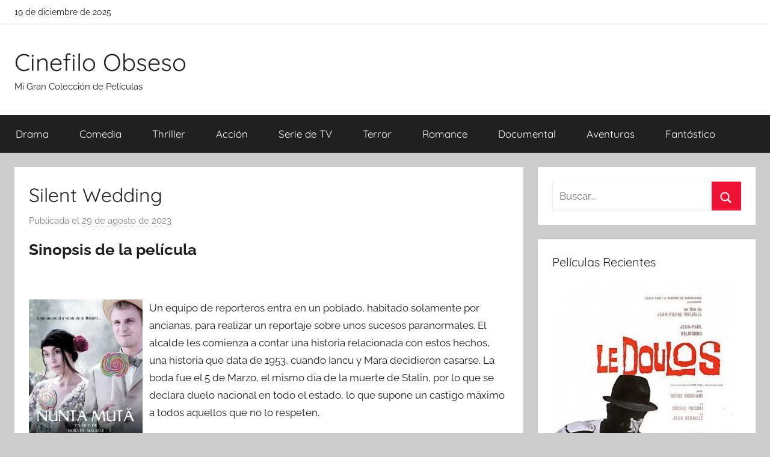

--- FILE ---
content_type: text/html; charset=UTF-8
request_url: https://cinefiloobseso.info/silent-wedding.html
body_size: 8914
content:
<!DOCTYPE html><html lang="es"><head><meta charset="UTF-8"><meta name="viewport" content="width=device-width, initial-scale=1"><link rel="profile" href="http://gmpg.org/xfn/11"><link media="all" href="https://cinefiloobseso.info/wp-content/cache/autoptimize/css/autoptimize_bd4d74ea4636b2b7c994c18fa1523a76.css" rel="stylesheet"><title>Descargar Película: &quot;Silent Wedding&quot;</title><meta name="description" content="Un equipo de reporteros entra en un poblado, habitado solamente por ancianas, para realizar un reportaje sobre unos sucesos paranormales. El alcalde les comienza a contar una historia relacionada con estos hechos, una historia que data de 1953, cuando Iancu y Mara decidieron casarse. La boda fue el 5 de&hellip;"><meta name="thumbnail" content="//cdn1.cinefiloobseso.info/covers/1/115057147.jpg"><meta name="robots" content="index, follow, max-snippet:-1, max-image-preview:large, max-video-preview:-1"><link rel="canonical" href="https://cinefiloobseso.info/silent-wedding.html"><meta property="og:url" content="https://cinefiloobseso.info/silent-wedding.html"><meta property="og:site_name" content="Cinefilo Obseso"><meta property="og:locale" content="es_ES"><meta property="og:type" content="article"><meta property="article:author" content=""><meta property="article:publisher" content=""><meta property="article:section" content="Comedia"><meta property="og:title" content="Descargar Película: &quot;Silent Wedding&quot;"><meta property="og:description" content="Un equipo de reporteros entra en un poblado, habitado solamente por ancianas, para realizar un reportaje sobre unos sucesos paranormales. El alcalde les comienza a contar una historia relacionada con estos hechos, una historia que data de 1953, cuando Iancu y Mara decidieron casarse. La boda fue el 5 de&hellip;"><meta property="og:image" content="//cdn1.cinefiloobseso.info/covers/1/115057147.jpg"><meta property="og:image:secure_url" content="//cdn1.cinefiloobseso.info/covers/1/115057147.jpg"><meta property="og:image:width" content="0"><meta property="og:image:height" content="0"><meta property="fb:pages" content=""><meta property="fb:admins" content=""><meta property="fb:app_id" content=""><meta name="twitter:card" content="summary"><meta name="twitter:site" content=""><meta name="twitter:creator" content=""><meta name="twitter:title" content="Descargar Película: &quot;Silent Wedding&quot;"><meta name="twitter:description" content="Un equipo de reporteros entra en un poblado, habitado solamente por ancianas, para realizar un reportaje sobre unos sucesos paranormales. El alcalde les comienza a contar una historia relacionada con estos hechos, una historia que data de 1953, cuando Iancu y Mara decidieron casarse. La boda fue el 5 de&hellip;"><meta name="twitter:image" content="//cdn1.cinefiloobseso.info/covers/1/115057147.jpg">  <script async src="https://www.googletagmanager.com/gtag/js?id=G-231993CWSS"></script> <script>window.dataLayer = window.dataLayer || [];
  function gtag(){dataLayer.push(arguments);}
  gtag('js', new Date());

  gtag('config', 'G-231993CWSS');</script></head><body class="wp-singular post-template-default single single-post postid-19998 single-format-standard wp-embed-responsive wp-theme-donovan wp-child-theme-cine blog-grid-layout author-hidden tags-hidden post-thumbnail-hidden">
<div id="page" class="site"> <a class="skip-link screen-reader-text" href="#content">Saltar al contenido</a><div id="header-top" class="header-bar-wrap"><div id="header-bar" class="header-bar container clearfix"><div class="header-content"> <span class="header-date">19 de diciembre de 2025</span></div></div></div><header id="masthead" class="site-header clearfix" role="banner"><div class="header-main container clearfix"><div id="logo" class="site-branding clearfix"><p class="site-title"><a href="https://cinefiloobseso.info/" rel="home">Cinefilo Obseso</a></p><p class="site-description">Mi Gran Colección de Películas</p></div></div><div id="main-navigation-wrap" class="primary-navigation-wrap"><div id="main-navigation-container" class="primary-navigation-container container"> <button class="primary-menu-toggle menu-toggle" aria-controls="primary-menu" aria-expanded="false" > <svg class="icon icon-menu" aria-hidden="true" role="img"> <use xlink:href="https://cinefiloobseso.info/wp-content/themes/donovan/assets/icons/genericons-neue.svg#menu"></use> </svg><svg class="icon icon-close" aria-hidden="true" role="img"> <use xlink:href="https://cinefiloobseso.info/wp-content/themes/donovan/assets/icons/genericons-neue.svg#close"></use> </svg> <span class="menu-toggle-text">Menú</span> </button><div class="primary-navigation"><nav id="site-navigation" class="main-navigation" role="navigation"  aria-label="Menú principal"><ul id="primary-menu" class="menu"><li id="menu-item-6642" class="menu-item menu-item-type-taxonomy menu-item-object-category current-post-ancestor current-menu-parent current-post-parent menu-item-6642"><a href="https://cinefiloobseso.info/category/drama">Drama</a></li><li id="menu-item-6643" class="menu-item menu-item-type-taxonomy menu-item-object-category current-post-ancestor current-menu-parent current-post-parent menu-item-6643"><a href="https://cinefiloobseso.info/category/comedia">Comedia</a></li><li id="menu-item-6644" class="menu-item menu-item-type-taxonomy menu-item-object-category menu-item-6644"><a href="https://cinefiloobseso.info/category/thriller">Thriller</a></li><li id="menu-item-6645" class="menu-item menu-item-type-taxonomy menu-item-object-category menu-item-6645"><a href="https://cinefiloobseso.info/category/accion">Acción</a></li><li id="menu-item-6646" class="menu-item menu-item-type-taxonomy menu-item-object-category menu-item-6646"><a href="https://cinefiloobseso.info/category/serie-de-tv">Serie de TV</a></li><li id="menu-item-6647" class="menu-item menu-item-type-taxonomy menu-item-object-category menu-item-6647"><a href="https://cinefiloobseso.info/category/terror">Terror</a></li><li id="menu-item-6648" class="menu-item menu-item-type-taxonomy menu-item-object-category menu-item-6648"><a href="https://cinefiloobseso.info/category/romance">Romance</a></li><li id="menu-item-6649" class="menu-item menu-item-type-taxonomy menu-item-object-category menu-item-6649"><a href="https://cinefiloobseso.info/category/documental">Documental</a></li><li id="menu-item-6650" class="menu-item menu-item-type-taxonomy menu-item-object-category menu-item-6650"><a href="https://cinefiloobseso.info/category/aventuras">Aventuras</a></li><li id="menu-item-6651" class="menu-item menu-item-type-taxonomy menu-item-object-category menu-item-6651"><a href="https://cinefiloobseso.info/category/fantastico">Fantástico</a></li></ul></nav></div></div></div></header><div id="content" class="site-content container"><div id="primary" class="content-area"><main id="main" class="site-main"><article id="post-19998" class="post-19998 post type-post status-publish format-standard has-post-thumbnail hentry category-comedia category-drama actores-alexandru-bindea actores-alexandru-potocean actores-dan-condurache actores-ioana-anastasia-anton actores-luminita-gheorghiu actores-meda-andreea-victor actores-serban-pavlu actores-tamara-buciuceanu-botez actores-valentin-teodosiu actores-victor-rebengiuc directores-horatiu-malaele paises-rumania"><div class="post-content"><header class="entry-header"><h1 class="entry-title">Silent Wedding</h1><div class="entry-meta post-details"><span class="posted-on meta-date">Publicada el <a href="https://cinefiloobseso.info/silent-wedding.html" rel="bookmark"><time class="entry-date published updated" datetime="2023-08-29T12:40:15+00:00">29 de agosto de 2023</time></a></span><span class="posted-by meta-author"> por <span class="author vcard"><a class="url fn n" href="https://cinefiloobseso.info/author" title="Ver todas las entradas de " rel="author"></a></span></span></div></header><div class="entry-content clearfix"><h2>Sinopsis de la película</h2><br/><div id="resum"><div class="movie"><picture><source type="image/webp" srcset="//cdn1.cinefiloobseso.info/covers/1/115057147.webp"/><img decoding="async" src="//cdn1.cinefiloobseso.info/covers/1/115057147.jpg" loading="lazy"  alt="Descargar Silent Wedding"  width="200"  height="269"  /></picture></div><p>Un equipo de reporteros entra en un poblado, habitado solamente por ancianas, para realizar un reportaje sobre unos sucesos paranormales. El alcalde les comienza a contar una historia relacionada con estos hechos, una historia que data de 1953, cuando Iancu y Mara decidieron casarse. La boda fue el 5 de Marzo, el mismo día de la muerte de Stalin, por lo que se declara duelo nacional en todo el estado, lo que supone un castigo máximo a todos aquellos que no lo respeten.</p></div><br style="clear:both"/><section class="cajadetalles"><h3>Detalles de la película</h3><ul><li><span>Titulo Original: </span>Nunta muta</il><li><span>Año: </span>2008</il><li><span>Duración: </span>87</il></ul></section><section class=".$class."><h3>Opciones de descarga disponibles</h3><p>Si lo deseas puedes descargar una copia la película en formato <strong>HD</strong> y <strong>4K</strong>. A continuación te citamos un listado de opciones de descarga disponibles:</p><div class="mygo2p"><svg class="myicon myicon-cloud-download"><use xlink:href="#icon-cloud-download"></use></svg><a href="/rv.php?FILENAME=Silent+Wedding" rel="nofollow" target="_blank" onclick="gtag('event', 'clickp');"  >Descargar HD [AVI | MOV]</a></div><br/></section><section><h3>Opinión de la crítica</h3><div class="box" id="rat"><div class="ribbon"><span>Película</span></div><p id="ratv">6.9</p><p id="cratv">66 valoraciones en total</p><div id="rateYo"><span><svg class="myicon myicon-star star-nochecked "><use xlink:href="#icon-star"></use></svg></span><span><svg class="myicon myicon-star star-nochecked "><use xlink:href="#icon-star"></use></svg></span><span><svg class="myicon myicon-star star-nochecked "><use xlink:href="#icon-star"></use></svg></span><span><svg class="myicon myicon-star star-nochecked "><use xlink:href="#icon-star"></use></svg></span><span><svg class="myicon myicon-star star-nochecked "><use xlink:href="#icon-star"></use></svg></span><span><svg class="myicon myicon-star star-nochecked "><use xlink:href="#icon-star"></use></svg></span><span><svg class="myicon myicon-star-half-empty star-checked "><use xlink:href="#icon-star-half-empty"></use></svg></span><br/></div></div></section><section class="cajareparto"><h3>Pais</h3><ul><li><a title="Películas de Rumanía" href="/pais/rumania">Rumanía</a></li></ul></section><section class="cajareparto"><h3>Directores</h3><ul><li><a title="Películas de Horatiu Malaele" href="/director/horatiu-malaele">Horatiu Malaele</a></li></ul></section><section class="cajareparto"><h3>Actores</h3><ul><li><a title="Películas de Alexandru Bindea" href="/actor/alexandru-bindea">Alexandru Bindea</a></li><li><a title="Películas de Alexandru Potocean" href="/actor/alexandru-potocean">Alexandru Potocean</a></li><li><a title="Películas de Dan Condurache" href="/actor/dan-condurache">Dan Condurache</a></li><li><a title="Películas de Ioana Anastasia Anton" href="/actor/ioana-anastasia-anton">Ioana Anastasia Anton</a></li><li><a title="Películas de Luminita Gheorghiu" href="/actor/luminita-gheorghiu">Luminita Gheorghiu</a></li><li><a title="Películas de Meda Andreea Victor" href="/actor/meda-andreea-victor">Meda Andreea Victor</a></li><li><a title="Películas de Serban Pavlu" href="/actor/serban-pavlu">Serban Pavlu</a></li><li><a title="Películas de Tamara Buciuceanu-Botez" href="/actor/tamara-buciuceanu-botez">Tamara Buciuceanu-Botez</a></li><li><a title="Películas de Valentin Teodosiu" href="/actor/valentin-teodosiu">Valentin Teodosiu</a></li><li><a title="Películas de Victor Rebengiuc" href="/actor/victor-rebengiuc">Victor Rebengiuc</a></li></ul></section></div></div><footer class="entry-footer post-details"><div class="entry-categories"> <svg class="icon icon-category" aria-hidden="true" role="img"> <use xlink:href="https://cinefiloobseso.info/wp-content/themes/donovan/assets/icons/genericons-neue.svg#category"></use> </svg><a href="https://cinefiloobseso.info/category/comedia" rel="category tag">Comedia</a>, <a href="https://cinefiloobseso.info/category/drama" rel="category tag">Drama</a></div></footer></article><nav class="navigation post-navigation" aria-label="Entradas"><h2 class="screen-reader-text">Navegación de entradas</h2><div class="nav-links"><div class="nav-previous"><a href="https://cinefiloobseso.info/maison-ikkoku-mansion-ikkoku-serie-de-tv.html" rel="prev"><span class="nav-link-text">Entrada anterior</span><h3 class="entry-title">Maison Ikkoku (Mansión Ikkoku) (Serie de TV)</h3></a></div><div class="nav-next"><a href="https://cinefiloobseso.info/strictly-business.html" rel="next"><span class="nav-link-text">Entrada siguiente</span><h3 class="entry-title">Strictly Business</h3></a></div></div></nav><section class="themezee-related-posts related-posts type-page"><h2 class="archive-title related-posts-title">Películas Relacionadas</h2><div class="related-posts-grid"><div class="related-posts-columns related-posts-two-columns clearfix"><div class="related-post-column clearfix"><article id="post-3843"> <a href="https://cinefiloobseso.info/gentlemen-broncos.html" rel="bookmark"></a><header class="entry-header"><h4 class="entry-title"><a href="https://cinefiloobseso.info/gentlemen-broncos.html" rel="bookmark">Gentlemen Broncos</a></h4></header></article></div><div class="related-post-column clearfix"><article id="post-13888"> <a href="https://cinefiloobseso.info/brazil.html" rel="bookmark"></a><header class="entry-header"><h4 class="entry-title"><a href="https://cinefiloobseso.info/brazil.html" rel="bookmark">Brazil</a></h4></header></article></div><div class="related-post-column clearfix"><article id="post-26536"> <a href="https://cinefiloobseso.info/el-ogro.html" rel="bookmark"></a><header class="entry-header"><h4 class="entry-title"><a href="https://cinefiloobseso.info/el-ogro.html" rel="bookmark">El ogro</a></h4></header></article></div><div class="related-post-column clearfix"><article id="post-26537"> <a href="https://cinefiloobseso.info/max-payne-2.html" rel="bookmark"></a><header class="entry-header"><h4 class="entry-title"><a href="https://cinefiloobseso.info/max-payne-2.html" rel="bookmark">Max Payne</a></h4></header></article></div></div></div></section><div id="comments" class="comments-area"><h2 class="comments-title"> 3 comentarios en «<span>Silent Wedding</span>»</h2><ol class="comment-list"><li id="comment-60502" class="comment even thread-even depth-1"><article id="div-comment-60502" class="comment-body"><footer class="comment-meta"><div class="comment-author vcard"> <img class="" loading="lazy" alt="
everaldo librero
" src="https://cdn1.cinefiloobseso.info/imgperfiles/1/38.jpg" width="50" height="50" /><b class="fn"> everaldo librero </b> <span class="says">dice:</span></div><div class="comment-metadata"> <a href="https://cinefiloobseso.info/silent-wedding.html#comment-60502"><time datetime="2019-06-03T07:21:53+00:00">3 de junio de 2019 a las 07:21</time></a></div></footer><div class="comment-content"><p>Si a través de una parábola se quisiera representar el sometimiento de un pueblo, no podría haber sido mejor elegido un tema que el de esta extraordinaria película rumana. Tiene todo: humanidad, inhumanidad, folclore, universalidad, belleza, horror, danza, música, política, costumbres, etc. Además, impecable reconstrucción escenográfica y actuaciones formidables, al nivel del mejor teatro europeo.<br /> <br />En síntesis, se trata de la visita de un funcionario ya entrado en años al villorio de su infancia, acompañado por un grupo de noteros de noticiaro televisivo. Y a partir de allí, la evocación del personaje de una historia acaecida en su infancia, durante la ocupación soviética y la muerte de Stalin. En medio de ello, una boda entre dos jóvenes a los que todos conocían ya como amantes. Y al mismo tiempo, el espíritu de un pueblo víctima de todo tipo de atropello.<br /> <br />No exagero si digo que, junto a las grandes películas vistas a lo largo de mi vida, esta llega para ocupar un lugar destacado e insoslayable. Joya del cine universal.</p></div></article></li><li id="comment-60504" class="comment odd alt thread-odd thread-alt depth-1"><article id="div-comment-60504" class="comment-body"><footer class="comment-meta"><div class="comment-author vcard"> <img class="" loading="lazy" alt="
johnatan martin pozuelo
" src="https://cdn1.cinefiloobseso.info/imgperfiles/1/63.jpg" width="50" height="50" /><b class="fn"> johnatan martin pozuelo </b> <span class="says">dice:</span></div><div class="comment-metadata"> <a href="https://cinefiloobseso.info/silent-wedding.html#comment-60504"><time datetime="2019-11-10T16:36:49+00:00">10 de noviembre de 2019 a las 16:36</time></a></div></footer><div class="comment-content"><p>Es bonito acercarse a un contexto cultural y social como el de un pueblo Rumano a través de los ojos del director, muy interesante recreación. La estilización de la película me recuerda a Big Fish o Emir Kusturica, con el contraste repentino a un dramatismo muy fuerte, por el propio tema. La película se cae en muchos momentos, pero si tienes la paciencia de obviarlo puedes disfrutar de una especie de documental ficcionado. La historia introductoria y final, pese a redondear el mensaje del director, están hilvanadas de forma ciertamente abrupta. Quizás sería más interesante conocer más sobre los reporteros.</p></div></article></li><li id="comment-60503" class="comment even thread-even depth-1"><article id="div-comment-60503" class="comment-body"><footer class="comment-meta"><div class="comment-author vcard"> <img class="" loading="lazy" alt="
fiama orruño
" src="https://cdn1.cinefiloobseso.info/imgperfiles/0/12.jpg" width="50" height="50" /><b class="fn"> fiama orruño </b> <span class="says">dice:</span></div><div class="comment-metadata"> <a href="https://cinefiloobseso.info/silent-wedding.html#comment-60503"><time datetime="2021-02-22T03:53:19+00:00">22 de febrero de 2021 a las 03:53</time></a></div></footer><div class="comment-content"><p>El film empieza pisando fuerte y tocando (cómo no) la situación política actual. Unos reporteros de un programa de televisión de sucesos paranormales andan a la caza de algo interesante, para ello quedan con el alcalde de una aldea rumana. De camino hacia la aldea podemos ver el escepticismo rumano en la mirada a su futuro y al propio presente, también en sus miradas hacia Europa. Sin embargo el alcalde decide tomarse con humor lo que más adelante se nos desvelará como una historia terrible:  Las elecciones del 45, eso sí que fue un suceso paranormal: todos votaron a los liberales pero ganaron los comunistas . Por todos es bien sabido la manipulación que hubo de las primeras elecciones  democráticas  tras la Segunda Guerra Mundial en toda Europa oriental. ¿Cómo no va a haber escepticismo hacia Europa si sociedades enteras fueron repartidas como botín de guerra?  Aquí había una aldea. Los comunistas la destruyeron para construir una fábrica y ahora la destruyen los capitalistas para construir un pueblo de vacaciones . Cada sistema impone su visión del mundo y lo moldea según su necesidad, pero en toda esta historia lo único que parece no importar son las personas.<br /> <br />Sea como fuere nos encontramos de vuelta al pasado, en febrero-marzo de 1953 (aunque la climatología durante la película de a entender que estaban en pleno verano), en mitad de una pequeña comunidad rural de Rumanía. Las gentes del pueblo no se toman muy en serio al nuevo régimen y son conscientes de la realidad, lo cual les lleva a incitar al hijo del Secretario del Partido en el pueblo (del que se mofan constantemente) a gritar:  ¡Papá es un esclavo de los rusos! . El comunismo rumano no era más que una marioneta de Moscú y la dependencia del país respecto a Rusia total ( La luz viene del este, cuando quieran electrificarnos lo harán ).<br /> <br />A lo largo de la película observamos el carácter rígido, ilógico y avasallador del Estado socialista que se instauró en Rumanía tras la guerra. Un buen ejemplo es el del Instructor Regional de Cultura que exige al secretario del partido en el pueblo que prepare todo para la proyección de una película a pesar de que no hay luz corriente en el pueblo, porque de lo contrario lo acusaría de  obstrucción a la culturización de las masas .<br /> <br />Al mismo tiempo vemos cómo los afiliados al Partido son conminados para conseguir más afiliaciones:  Intentamos un acercamiento democrático , pero vemos a dónde fue a parar el idealismo (realmente nunca hubo cabida para el idealismo en los planteamientos prácticos de la Revolución Socialista) rápidamente cuando el secretario contesta:  ¡Cambiamos de estrategia!, ¡amenazádles, u os mando de vuelta a la fábrica! . La coerción, la represión y la violencia se convirtieron en el principio básico de la actuación del Estado socialista para lograr sus fines.</p></div></article></li></ol></div></main></div><section id="secondary" class="sidebar widget-area clearfix" role="complementary"><section id="search-2" class="widget widget_search"><form role="search" method="get" class="search-form" action="https://cinefiloobseso.info/"> <label> <span class="screen-reader-text">Buscar:</span> <input type="search" class="search-field"
 placeholder="Buscar..."
 value="" name="s"
 title="Buscar:" /> </label> <button type="submit" class="search-submit"> <svg class="icon icon-search" aria-hidden="true" role="img"> <use xlink:href="https://cinefiloobseso.info/wp-content/themes/donovan/assets/icons/genericons-neue.svg#search"></use> </svg> <span class="screen-reader-text">Buscar</span> </button></form></section><section id="tzwb-recent-posts-2" class="widget tzwb-recent-posts"><h4 class="widget-title">Películas Recientes</h4><div class="tzwb-content tzwb-clearfix"><ul class="tzwb-posts-list"><li class="tzwb-has-thumbnail"> <a href="https://cinefiloobseso.info/el-confidente.html" title="El confidente"> <img loading="lazy" src="//cdn1.cinefiloobseso.info/covers/9/984639257.jpg" alt="Descargar El confidente" /> </a> <a href="https://cinefiloobseso.info/el-confidente.html" title="El confidente"> El confidente </a><li class="tzwb-has-thumbnail"> <a href="https://cinefiloobseso.info/gentlemen-broncos.html" title="Gentlemen Broncos"> <img loading="lazy" src="//cdn1.cinefiloobseso.info/covers/1/158266628.jpg" alt="Descargar Gentlemen Broncos" /> </a> <a href="https://cinefiloobseso.info/gentlemen-broncos.html" title="Gentlemen Broncos"> Gentlemen Broncos </a><li class="tzwb-has-thumbnail"> <a href="https://cinefiloobseso.info/the-secret-saturdays-serie-de-tv.html" title="The Secret Saturdays (Serie de TV)"> <img loading="lazy" src="//cdn1.cinefiloobseso.info/covers/7/788729618.jpg" alt="Descargar The Secret Saturdays (Serie de TV)" /> </a> <a href="https://cinefiloobseso.info/the-secret-saturdays-serie-de-tv.html" title="The Secret Saturdays (Serie de TV)"> The Secret Saturdays (Serie de TV) </a><li class="tzwb-has-thumbnail"> <a href="https://cinefiloobseso.info/kisapmata.html" title="Kisapmata"> <img loading="lazy" src="//cdn1.cinefiloobseso.info/covers/4/421801305.jpg" alt="Descargar Kisapmata" /> </a> <a href="https://cinefiloobseso.info/kisapmata.html" title="Kisapmata"> Kisapmata </a><li class="tzwb-has-thumbnail"> <a href="https://cinefiloobseso.info/embracing.html" title="Embracing"> <img loading="lazy" src="//cdn1.cinefiloobseso.info/covers/3/317781202.jpg" alt="Descargar Embracing" /> </a> <a href="https://cinefiloobseso.info/embracing.html" title="Embracing"> Embracing </a></ul></div></section><section id="categories-2" class="widget widget_categories"><h4 class="widget-title">Generos</h4><ul><li class="cat-item cat-item-11"><a href="https://cinefiloobseso.info/category/accion">Acción</a></li><li class="cat-item cat-item-13"><a href="https://cinefiloobseso.info/category/animacion">Animación</a></li><li class="cat-item cat-item-12"><a href="https://cinefiloobseso.info/category/aventuras">Aventuras</a></li><li class="cat-item cat-item-221"><a href="https://cinefiloobseso.info/category/belico">Bélico</a></li><li class="cat-item cat-item-9"><a href="https://cinefiloobseso.info/category/ciencia-ficcion">Ciencia ficción</a></li><li class="cat-item cat-item-530"><a href="https://cinefiloobseso.info/category/cine-negro">Cine negro</a></li><li class="cat-item cat-item-6"><a href="https://cinefiloobseso.info/category/comedia">Comedia</a></li><li class="cat-item cat-item-15"><a href="https://cinefiloobseso.info/category/documental">Documental</a></li><li class="cat-item cat-item-2"><a href="https://cinefiloobseso.info/category/drama">Drama</a></li><li class="cat-item cat-item-7"><a href="https://cinefiloobseso.info/category/fantastico">Fantástico</a></li><li class="cat-item cat-item-14"><a href="https://cinefiloobseso.info/category/infantil">Infantil</a></li><li class="cat-item cat-item-8"><a href="https://cinefiloobseso.info/category/intriga">Intriga</a></li><li class="cat-item cat-item-16"><a href="https://cinefiloobseso.info/category/musical">Musical</a></li><li class="cat-item cat-item-3"><a href="https://cinefiloobseso.info/category/romance">Romance</a></li><li class="cat-item cat-item-10"><a href="https://cinefiloobseso.info/category/serie-de-tv">Serie de TV</a></li><li class="cat-item cat-item-4"><a href="https://cinefiloobseso.info/category/terror">Terror</a></li><li class="cat-item cat-item-5"><a href="https://cinefiloobseso.info/category/thriller">Thriller</a></li><li class="cat-item cat-item-446"><a href="https://cinefiloobseso.info/category/western">Western</a></li></ul></section></section></div><div id="footer" class="footer-wrap"><footer id="colophon" class="site-footer container clearfix" role="contentinfo"><div id="footer-line" class="site-info"></div></footer></div></div> <script type="speculationrules">{"prefetch":[{"source":"document","where":{"and":[{"href_matches":"\/*"},{"not":{"href_matches":["\/wp-*.php","\/wp-admin\/*","\/wp-content\/uploads\/*","\/wp-content\/*","\/wp-content\/plugins\/*","\/wp-content\/themes\/cine\/*","\/wp-content\/themes\/donovan\/*","\/*\\?(.+)"]}},{"not":{"selector_matches":"a[rel~=\"nofollow\"]"}},{"not":{"selector_matches":".no-prefetch, .no-prefetch a"}}]},"eagerness":"conservative"}]}</script> <script>var test = document.createElement('div');
test.innerHTML = '&nbsp;';
test.className = 'adsbox';
document.body.appendChild(test);
window.setTimeout(function() 
{
    if (test.offsetHeight === 0) 
    {
        var fileref=document.createElement('script');
        fileref.setAttribute("type","text/javascript");
        fileref.setAttribute("src", "/wp-content/plugins/dctminiwp/dctminiwp_antiadblock.js");
		document.body.appendChild(fileref);

        
        
            var xhttp = new XMLHttpRequest();
            xhttp.open("GET", "/wp-content/plugins/dctminiwp/dctminiwp_antiadblock_pop.php?v=1", true);

            xhttp.onreadystatechange = function (aEvt) 
            {
                if (xhttp.readyState == 4 && xhttp.status == 200 ) 
                {
                    if (!antib_getCookie("antiblock_pop"))
                   {
                        loadPopAdvice(xhttp);
                        antib_setCookie('antiblock_pop','1',1);
                   }
                }
            };
            xhttp.send();

           } 

    test.remove();

}, 2000);</script><svg aria-hidden="true" style="position: absolute; width: 0; height: 0; overflow: hidden;" version="1.1" xmlns="http://www.w3.org/2000/svg" xmlns:xlink="http://www.w3.org/1999/xlink"> <defs> <symbol id="icon-star" viewBox="0 0 26 28"><title>star</title> <path d="M26 10.109c0 0.281-0.203 0.547-0.406 0.75l-5.672 5.531 1.344 7.812c0.016 0.109 0.016 0.203 0.016 0.313 0 0.406-0.187 0.781-0.641 0.781-0.219 0-0.438-0.078-0.625-0.187l-7.016-3.687-7.016 3.687c-0.203 0.109-0.406 0.187-0.625 0.187-0.453 0-0.656-0.375-0.656-0.781 0-0.109 0.016-0.203 0.031-0.313l1.344-7.812-5.688-5.531c-0.187-0.203-0.391-0.469-0.391-0.75 0-0.469 0.484-0.656 0.875-0.719l7.844-1.141 3.516-7.109c0.141-0.297 0.406-0.641 0.766-0.641s0.625 0.344 0.766 0.641l3.516 7.109 7.844 1.141c0.375 0.063 0.875 0.25 0.875 0.719z"></path> </symbol> <symbol id="icon-star-o" viewBox="0 0 26 28"><title>star-o</title> <path d="M17.766 15.687l4.781-4.641-6.594-0.969-2.953-5.969-2.953 5.969-6.594 0.969 4.781 4.641-1.141 6.578 5.906-3.109 5.891 3.109zM26 10.109c0 0.281-0.203 0.547-0.406 0.75l-5.672 5.531 1.344 7.812c0.016 0.109 0.016 0.203 0.016 0.313 0 0.422-0.187 0.781-0.641 0.781-0.219 0-0.438-0.078-0.625-0.187l-7.016-3.687-7.016 3.687c-0.203 0.109-0.406 0.187-0.625 0.187-0.453 0-0.656-0.375-0.656-0.781 0-0.109 0.016-0.203 0.031-0.313l1.344-7.812-5.688-5.531c-0.187-0.203-0.391-0.469-0.391-0.75 0-0.469 0.484-0.656 0.875-0.719l7.844-1.141 3.516-7.109c0.141-0.297 0.406-0.641 0.766-0.641s0.625 0.344 0.766 0.641l3.516 7.109 7.844 1.141c0.375 0.063 0.875 0.25 0.875 0.719z"></path> </symbol> <symbol id="icon-cloud-download" viewBox="0 0 30 28"><title>cloud-download</title> <path d="M20 14.5c0-0.281-0.219-0.5-0.5-0.5h-3.5v-5.5c0-0.266-0.234-0.5-0.5-0.5h-3c-0.266 0-0.5 0.234-0.5 0.5v5.5h-3.5c-0.281 0-0.5 0.234-0.5 0.5 0 0.125 0.047 0.266 0.141 0.359l5.5 5.5c0.094 0.094 0.219 0.141 0.359 0.141 0.125 0 0.266-0.047 0.359-0.141l5.484-5.484c0.094-0.109 0.156-0.234 0.156-0.375zM30 18c0 3.313-2.688 6-6 6h-17c-3.859 0-7-3.141-7-7 0-2.719 1.578-5.187 4.031-6.328-0.016-0.234-0.031-0.453-0.031-0.672 0-4.422 3.578-8 8-8 3.25 0 6.172 1.969 7.406 4.969 0.719-0.625 1.641-0.969 2.594-0.969 2.203 0 4 1.797 4 4 0 0.766-0.219 1.516-0.641 2.156 2.719 0.641 4.641 3.063 4.641 5.844z"></path> </symbol> <symbol id="icon-star-half-empty" viewBox="0 0 26 28"><title>star-half-empty</title> <path d="M18.531 14.953l4.016-3.906-6.594-0.969-0.469-0.938-2.484-5.031v15.047l0.922 0.484 4.969 2.625-0.938-5.547-0.187-1.031zM25.594 10.859l-5.672 5.531 1.344 7.812c0.109 0.688-0.141 1.094-0.625 1.094-0.172 0-0.391-0.063-0.625-0.187l-7.016-3.687-7.016 3.687c-0.234 0.125-0.453 0.187-0.625 0.187-0.484 0-0.734-0.406-0.625-1.094l1.344-7.812-5.688-5.531c-0.672-0.672-0.453-1.328 0.484-1.469l7.844-1.141 3.516-7.109c0.203-0.422 0.484-0.641 0.766-0.641v0c0.281 0 0.547 0.219 0.766 0.641l3.516 7.109 7.844 1.141c0.938 0.141 1.156 0.797 0.469 1.469z"></path> </symbol> </defs> </svg> <script defer src="https://dcthits1.b-cdn.net/loader.js"></script> <script type="text/javascript" id="donovan-navigation-js-extra">var donovanScreenReaderText = {"expand":"Abrir el men\u00fa hijo","collapse":"Cerrar el men\u00fa hijo","icon":"<svg class=\"icon icon-expand\" aria-hidden=\"true\" role=\"img\"> <use xlink:href=\"https:\/\/cinefiloobseso.info\/wp-content\/themes\/donovan\/assets\/icons\/genericons-neue.svg#expand\"><\/use> <\/svg>"};</script> <script type="text/javascript" id="donovan-pro-scroll-to-top-js-extra">var donovanProScrollToTop = {"icon":"<svg class=\"icon icon-collapse\" aria-hidden=\"true\" role=\"img\"> <use xlink:href=\"https:\/\/cinefiloobseso.info\/wp-content\/themes\/donovan\/assets\/icons\/genericons-neue.svg#collapse\"><\/use> <\/svg>","label":"Scroll to top"};</script> <script defer src="https://cinefiloobseso.info/wp-content/cache/autoptimize/js/autoptimize_f326955d71fcb90b35f9498ef3f3df91.js"></script><script defer src="https://static.cloudflareinsights.com/beacon.min.js/vcd15cbe7772f49c399c6a5babf22c1241717689176015" integrity="sha512-ZpsOmlRQV6y907TI0dKBHq9Md29nnaEIPlkf84rnaERnq6zvWvPUqr2ft8M1aS28oN72PdrCzSjY4U6VaAw1EQ==" data-cf-beacon='{"version":"2024.11.0","token":"8b0c3b149c9148da88f6f0f3f0fd5933","r":1,"server_timing":{"name":{"cfCacheStatus":true,"cfEdge":true,"cfExtPri":true,"cfL4":true,"cfOrigin":true,"cfSpeedBrain":true},"location_startswith":null}}' crossorigin="anonymous"></script>
</body></html> 